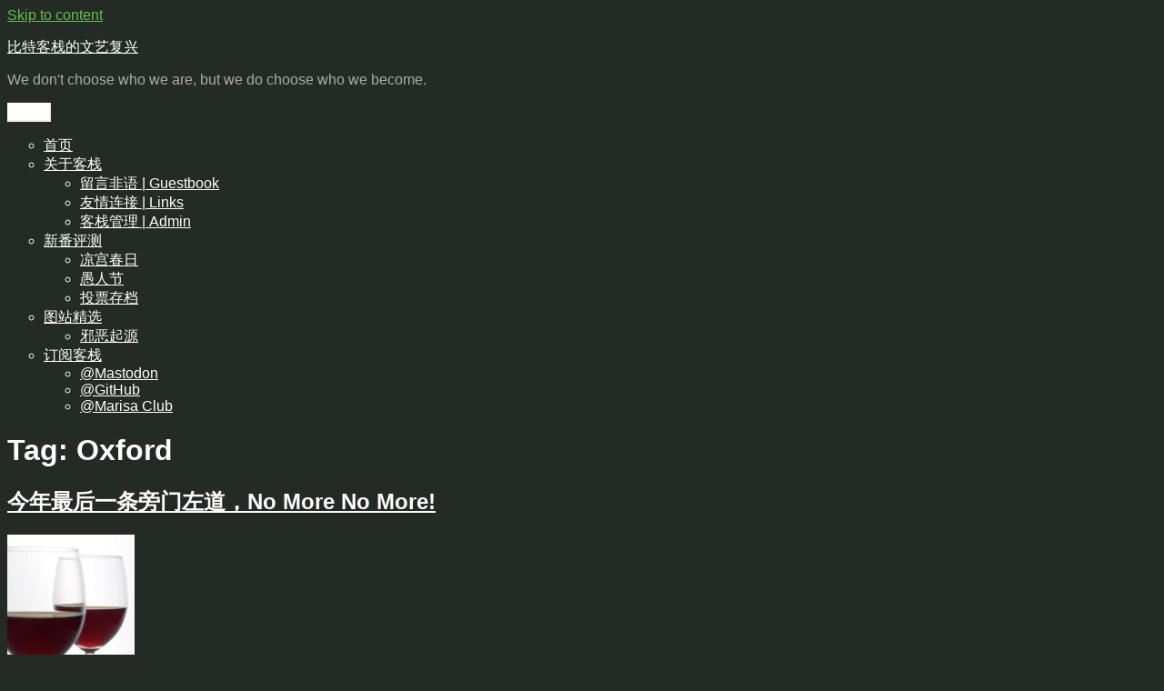

--- FILE ---
content_type: text/html; charset=UTF-8
request_url: https://bitinn.net/tag/oxford/page/2/
body_size: 17587
content:
<!DOCTYPE html>
<html lang="en-US" class="no-js">
<head>
	<meta charset="UTF-8">
	<meta name="viewport" content="width=device-width, initial-scale=1.0">
	<link rel="profile" href="https://gmpg.org/xfn/11">
		<script>(function(html){html.className = html.className.replace(/\bno-js\b/,'js')})(document.documentElement);</script>
<title>Oxford &#8211; Page 2 &#8211; 比特客栈的文艺复兴</title>
<meta name='robots' content='max-image-preview:large' />
	<style>img:is([sizes="auto" i], [sizes^="auto," i]) { contain-intrinsic-size: 3000px 1500px }</style>
	<link rel="alternate" type="application/rss+xml" title="比特客栈的文艺复兴 &raquo; Feed" href="https://bitinn.net/feed/" />
<link rel="alternate" type="application/rss+xml" title="比特客栈的文艺复兴 &raquo; Comments Feed" href="https://bitinn.net/comments/feed/" />
<link rel="alternate" type="application/rss+xml" title="比特客栈的文艺复兴 &raquo; Oxford Tag Feed" href="https://bitinn.net/tag/oxford/feed/" />
<script>
window._wpemojiSettings = {"baseUrl":"https:\/\/s.w.org\/images\/core\/emoji\/16.0.1\/72x72\/","ext":".png","svgUrl":"https:\/\/s.w.org\/images\/core\/emoji\/16.0.1\/svg\/","svgExt":".svg","source":{"concatemoji":"https:\/\/bitinn.net\/wp-includes\/js\/wp-emoji-release.min.js?ver=6.8.3"}};
/*! This file is auto-generated */
!function(s,n){var o,i,e;function c(e){try{var t={supportTests:e,timestamp:(new Date).valueOf()};sessionStorage.setItem(o,JSON.stringify(t))}catch(e){}}function p(e,t,n){e.clearRect(0,0,e.canvas.width,e.canvas.height),e.fillText(t,0,0);var t=new Uint32Array(e.getImageData(0,0,e.canvas.width,e.canvas.height).data),a=(e.clearRect(0,0,e.canvas.width,e.canvas.height),e.fillText(n,0,0),new Uint32Array(e.getImageData(0,0,e.canvas.width,e.canvas.height).data));return t.every(function(e,t){return e===a[t]})}function u(e,t){e.clearRect(0,0,e.canvas.width,e.canvas.height),e.fillText(t,0,0);for(var n=e.getImageData(16,16,1,1),a=0;a<n.data.length;a++)if(0!==n.data[a])return!1;return!0}function f(e,t,n,a){switch(t){case"flag":return n(e,"\ud83c\udff3\ufe0f\u200d\u26a7\ufe0f","\ud83c\udff3\ufe0f\u200b\u26a7\ufe0f")?!1:!n(e,"\ud83c\udde8\ud83c\uddf6","\ud83c\udde8\u200b\ud83c\uddf6")&&!n(e,"\ud83c\udff4\udb40\udc67\udb40\udc62\udb40\udc65\udb40\udc6e\udb40\udc67\udb40\udc7f","\ud83c\udff4\u200b\udb40\udc67\u200b\udb40\udc62\u200b\udb40\udc65\u200b\udb40\udc6e\u200b\udb40\udc67\u200b\udb40\udc7f");case"emoji":return!a(e,"\ud83e\udedf")}return!1}function g(e,t,n,a){var r="undefined"!=typeof WorkerGlobalScope&&self instanceof WorkerGlobalScope?new OffscreenCanvas(300,150):s.createElement("canvas"),o=r.getContext("2d",{willReadFrequently:!0}),i=(o.textBaseline="top",o.font="600 32px Arial",{});return e.forEach(function(e){i[e]=t(o,e,n,a)}),i}function t(e){var t=s.createElement("script");t.src=e,t.defer=!0,s.head.appendChild(t)}"undefined"!=typeof Promise&&(o="wpEmojiSettingsSupports",i=["flag","emoji"],n.supports={everything:!0,everythingExceptFlag:!0},e=new Promise(function(e){s.addEventListener("DOMContentLoaded",e,{once:!0})}),new Promise(function(t){var n=function(){try{var e=JSON.parse(sessionStorage.getItem(o));if("object"==typeof e&&"number"==typeof e.timestamp&&(new Date).valueOf()<e.timestamp+604800&&"object"==typeof e.supportTests)return e.supportTests}catch(e){}return null}();if(!n){if("undefined"!=typeof Worker&&"undefined"!=typeof OffscreenCanvas&&"undefined"!=typeof URL&&URL.createObjectURL&&"undefined"!=typeof Blob)try{var e="postMessage("+g.toString()+"("+[JSON.stringify(i),f.toString(),p.toString(),u.toString()].join(",")+"));",a=new Blob([e],{type:"text/javascript"}),r=new Worker(URL.createObjectURL(a),{name:"wpTestEmojiSupports"});return void(r.onmessage=function(e){c(n=e.data),r.terminate(),t(n)})}catch(e){}c(n=g(i,f,p,u))}t(n)}).then(function(e){for(var t in e)n.supports[t]=e[t],n.supports.everything=n.supports.everything&&n.supports[t],"flag"!==t&&(n.supports.everythingExceptFlag=n.supports.everythingExceptFlag&&n.supports[t]);n.supports.everythingExceptFlag=n.supports.everythingExceptFlag&&!n.supports.flag,n.DOMReady=!1,n.readyCallback=function(){n.DOMReady=!0}}).then(function(){return e}).then(function(){var e;n.supports.everything||(n.readyCallback(),(e=n.source||{}).concatemoji?t(e.concatemoji):e.wpemoji&&e.twemoji&&(t(e.twemoji),t(e.wpemoji)))}))}((window,document),window._wpemojiSettings);
</script>
<style id='wp-emoji-styles-inline-css'>

	img.wp-smiley, img.emoji {
		display: inline !important;
		border: none !important;
		box-shadow: none !important;
		height: 1em !important;
		width: 1em !important;
		margin: 0 0.07em !important;
		vertical-align: -0.1em !important;
		background: none !important;
		padding: 0 !important;
	}
</style>
<link rel='stylesheet' id='wp-block-library-css' href='https://bitinn.net/wp-includes/css/dist/block-library/style.min.css?ver=6.8.3' media='all' />
<style id='wp-block-library-theme-inline-css'>
.wp-block-audio :where(figcaption){color:#555;font-size:13px;text-align:center}.is-dark-theme .wp-block-audio :where(figcaption){color:#ffffffa6}.wp-block-audio{margin:0 0 1em}.wp-block-code{border:1px solid #ccc;border-radius:4px;font-family:Menlo,Consolas,monaco,monospace;padding:.8em 1em}.wp-block-embed :where(figcaption){color:#555;font-size:13px;text-align:center}.is-dark-theme .wp-block-embed :where(figcaption){color:#ffffffa6}.wp-block-embed{margin:0 0 1em}.blocks-gallery-caption{color:#555;font-size:13px;text-align:center}.is-dark-theme .blocks-gallery-caption{color:#ffffffa6}:root :where(.wp-block-image figcaption){color:#555;font-size:13px;text-align:center}.is-dark-theme :root :where(.wp-block-image figcaption){color:#ffffffa6}.wp-block-image{margin:0 0 1em}.wp-block-pullquote{border-bottom:4px solid;border-top:4px solid;color:currentColor;margin-bottom:1.75em}.wp-block-pullquote cite,.wp-block-pullquote footer,.wp-block-pullquote__citation{color:currentColor;font-size:.8125em;font-style:normal;text-transform:uppercase}.wp-block-quote{border-left:.25em solid;margin:0 0 1.75em;padding-left:1em}.wp-block-quote cite,.wp-block-quote footer{color:currentColor;font-size:.8125em;font-style:normal;position:relative}.wp-block-quote:where(.has-text-align-right){border-left:none;border-right:.25em solid;padding-left:0;padding-right:1em}.wp-block-quote:where(.has-text-align-center){border:none;padding-left:0}.wp-block-quote.is-large,.wp-block-quote.is-style-large,.wp-block-quote:where(.is-style-plain){border:none}.wp-block-search .wp-block-search__label{font-weight:700}.wp-block-search__button{border:1px solid #ccc;padding:.375em .625em}:where(.wp-block-group.has-background){padding:1.25em 2.375em}.wp-block-separator.has-css-opacity{opacity:.4}.wp-block-separator{border:none;border-bottom:2px solid;margin-left:auto;margin-right:auto}.wp-block-separator.has-alpha-channel-opacity{opacity:1}.wp-block-separator:not(.is-style-wide):not(.is-style-dots){width:100px}.wp-block-separator.has-background:not(.is-style-dots){border-bottom:none;height:1px}.wp-block-separator.has-background:not(.is-style-wide):not(.is-style-dots){height:2px}.wp-block-table{margin:0 0 1em}.wp-block-table td,.wp-block-table th{word-break:normal}.wp-block-table :where(figcaption){color:#555;font-size:13px;text-align:center}.is-dark-theme .wp-block-table :where(figcaption){color:#ffffffa6}.wp-block-video :where(figcaption){color:#555;font-size:13px;text-align:center}.is-dark-theme .wp-block-video :where(figcaption){color:#ffffffa6}.wp-block-video{margin:0 0 1em}:root :where(.wp-block-template-part.has-background){margin-bottom:0;margin-top:0;padding:1.25em 2.375em}
</style>
<style id='classic-theme-styles-inline-css'>
/*! This file is auto-generated */
.wp-block-button__link{color:#fff;background-color:#32373c;border-radius:9999px;box-shadow:none;text-decoration:none;padding:calc(.667em + 2px) calc(1.333em + 2px);font-size:1.125em}.wp-block-file__button{background:#32373c;color:#fff;text-decoration:none}
</style>
<style id='global-styles-inline-css'>
:root{--wp--preset--aspect-ratio--square: 1;--wp--preset--aspect-ratio--4-3: 4/3;--wp--preset--aspect-ratio--3-4: 3/4;--wp--preset--aspect-ratio--3-2: 3/2;--wp--preset--aspect-ratio--2-3: 2/3;--wp--preset--aspect-ratio--16-9: 16/9;--wp--preset--aspect-ratio--9-16: 9/16;--wp--preset--color--black: #000000;--wp--preset--color--cyan-bluish-gray: #abb8c3;--wp--preset--color--white: #fff;--wp--preset--color--pale-pink: #f78da7;--wp--preset--color--vivid-red: #cf2e2e;--wp--preset--color--luminous-vivid-orange: #ff6900;--wp--preset--color--luminous-vivid-amber: #fcb900;--wp--preset--color--light-green-cyan: #7bdcb5;--wp--preset--color--vivid-green-cyan: #00d084;--wp--preset--color--pale-cyan-blue: #8ed1fc;--wp--preset--color--vivid-cyan-blue: #0693e3;--wp--preset--color--vivid-purple: #9b51e0;--wp--preset--color--dark-gray: #1a1a1a;--wp--preset--color--medium-gray: #686868;--wp--preset--color--light-gray: #e5e5e5;--wp--preset--color--blue-gray: #4d545c;--wp--preset--color--bright-blue: #007acc;--wp--preset--color--light-blue: #9adffd;--wp--preset--color--dark-brown: #402b30;--wp--preset--color--medium-brown: #774e24;--wp--preset--color--dark-red: #640c1f;--wp--preset--color--bright-red: #ff675f;--wp--preset--color--yellow: #ffef8e;--wp--preset--gradient--vivid-cyan-blue-to-vivid-purple: linear-gradient(135deg,rgba(6,147,227,1) 0%,rgb(155,81,224) 100%);--wp--preset--gradient--light-green-cyan-to-vivid-green-cyan: linear-gradient(135deg,rgb(122,220,180) 0%,rgb(0,208,130) 100%);--wp--preset--gradient--luminous-vivid-amber-to-luminous-vivid-orange: linear-gradient(135deg,rgba(252,185,0,1) 0%,rgba(255,105,0,1) 100%);--wp--preset--gradient--luminous-vivid-orange-to-vivid-red: linear-gradient(135deg,rgba(255,105,0,1) 0%,rgb(207,46,46) 100%);--wp--preset--gradient--very-light-gray-to-cyan-bluish-gray: linear-gradient(135deg,rgb(238,238,238) 0%,rgb(169,184,195) 100%);--wp--preset--gradient--cool-to-warm-spectrum: linear-gradient(135deg,rgb(74,234,220) 0%,rgb(151,120,209) 20%,rgb(207,42,186) 40%,rgb(238,44,130) 60%,rgb(251,105,98) 80%,rgb(254,248,76) 100%);--wp--preset--gradient--blush-light-purple: linear-gradient(135deg,rgb(255,206,236) 0%,rgb(152,150,240) 100%);--wp--preset--gradient--blush-bordeaux: linear-gradient(135deg,rgb(254,205,165) 0%,rgb(254,45,45) 50%,rgb(107,0,62) 100%);--wp--preset--gradient--luminous-dusk: linear-gradient(135deg,rgb(255,203,112) 0%,rgb(199,81,192) 50%,rgb(65,88,208) 100%);--wp--preset--gradient--pale-ocean: linear-gradient(135deg,rgb(255,245,203) 0%,rgb(182,227,212) 50%,rgb(51,167,181) 100%);--wp--preset--gradient--electric-grass: linear-gradient(135deg,rgb(202,248,128) 0%,rgb(113,206,126) 100%);--wp--preset--gradient--midnight: linear-gradient(135deg,rgb(2,3,129) 0%,rgb(40,116,252) 100%);--wp--preset--font-size--small: 13px;--wp--preset--font-size--medium: 20px;--wp--preset--font-size--large: 36px;--wp--preset--font-size--x-large: 42px;--wp--preset--spacing--20: 0.44rem;--wp--preset--spacing--30: 0.67rem;--wp--preset--spacing--40: 1rem;--wp--preset--spacing--50: 1.5rem;--wp--preset--spacing--60: 2.25rem;--wp--preset--spacing--70: 3.38rem;--wp--preset--spacing--80: 5.06rem;--wp--preset--shadow--natural: 6px 6px 9px rgba(0, 0, 0, 0.2);--wp--preset--shadow--deep: 12px 12px 50px rgba(0, 0, 0, 0.4);--wp--preset--shadow--sharp: 6px 6px 0px rgba(0, 0, 0, 0.2);--wp--preset--shadow--outlined: 6px 6px 0px -3px rgba(255, 255, 255, 1), 6px 6px rgba(0, 0, 0, 1);--wp--preset--shadow--crisp: 6px 6px 0px rgba(0, 0, 0, 1);}:where(.is-layout-flex){gap: 0.5em;}:where(.is-layout-grid){gap: 0.5em;}body .is-layout-flex{display: flex;}.is-layout-flex{flex-wrap: wrap;align-items: center;}.is-layout-flex > :is(*, div){margin: 0;}body .is-layout-grid{display: grid;}.is-layout-grid > :is(*, div){margin: 0;}:where(.wp-block-columns.is-layout-flex){gap: 2em;}:where(.wp-block-columns.is-layout-grid){gap: 2em;}:where(.wp-block-post-template.is-layout-flex){gap: 1.25em;}:where(.wp-block-post-template.is-layout-grid){gap: 1.25em;}.has-black-color{color: var(--wp--preset--color--black) !important;}.has-cyan-bluish-gray-color{color: var(--wp--preset--color--cyan-bluish-gray) !important;}.has-white-color{color: var(--wp--preset--color--white) !important;}.has-pale-pink-color{color: var(--wp--preset--color--pale-pink) !important;}.has-vivid-red-color{color: var(--wp--preset--color--vivid-red) !important;}.has-luminous-vivid-orange-color{color: var(--wp--preset--color--luminous-vivid-orange) !important;}.has-luminous-vivid-amber-color{color: var(--wp--preset--color--luminous-vivid-amber) !important;}.has-light-green-cyan-color{color: var(--wp--preset--color--light-green-cyan) !important;}.has-vivid-green-cyan-color{color: var(--wp--preset--color--vivid-green-cyan) !important;}.has-pale-cyan-blue-color{color: var(--wp--preset--color--pale-cyan-blue) !important;}.has-vivid-cyan-blue-color{color: var(--wp--preset--color--vivid-cyan-blue) !important;}.has-vivid-purple-color{color: var(--wp--preset--color--vivid-purple) !important;}.has-black-background-color{background-color: var(--wp--preset--color--black) !important;}.has-cyan-bluish-gray-background-color{background-color: var(--wp--preset--color--cyan-bluish-gray) !important;}.has-white-background-color{background-color: var(--wp--preset--color--white) !important;}.has-pale-pink-background-color{background-color: var(--wp--preset--color--pale-pink) !important;}.has-vivid-red-background-color{background-color: var(--wp--preset--color--vivid-red) !important;}.has-luminous-vivid-orange-background-color{background-color: var(--wp--preset--color--luminous-vivid-orange) !important;}.has-luminous-vivid-amber-background-color{background-color: var(--wp--preset--color--luminous-vivid-amber) !important;}.has-light-green-cyan-background-color{background-color: var(--wp--preset--color--light-green-cyan) !important;}.has-vivid-green-cyan-background-color{background-color: var(--wp--preset--color--vivid-green-cyan) !important;}.has-pale-cyan-blue-background-color{background-color: var(--wp--preset--color--pale-cyan-blue) !important;}.has-vivid-cyan-blue-background-color{background-color: var(--wp--preset--color--vivid-cyan-blue) !important;}.has-vivid-purple-background-color{background-color: var(--wp--preset--color--vivid-purple) !important;}.has-black-border-color{border-color: var(--wp--preset--color--black) !important;}.has-cyan-bluish-gray-border-color{border-color: var(--wp--preset--color--cyan-bluish-gray) !important;}.has-white-border-color{border-color: var(--wp--preset--color--white) !important;}.has-pale-pink-border-color{border-color: var(--wp--preset--color--pale-pink) !important;}.has-vivid-red-border-color{border-color: var(--wp--preset--color--vivid-red) !important;}.has-luminous-vivid-orange-border-color{border-color: var(--wp--preset--color--luminous-vivid-orange) !important;}.has-luminous-vivid-amber-border-color{border-color: var(--wp--preset--color--luminous-vivid-amber) !important;}.has-light-green-cyan-border-color{border-color: var(--wp--preset--color--light-green-cyan) !important;}.has-vivid-green-cyan-border-color{border-color: var(--wp--preset--color--vivid-green-cyan) !important;}.has-pale-cyan-blue-border-color{border-color: var(--wp--preset--color--pale-cyan-blue) !important;}.has-vivid-cyan-blue-border-color{border-color: var(--wp--preset--color--vivid-cyan-blue) !important;}.has-vivid-purple-border-color{border-color: var(--wp--preset--color--vivid-purple) !important;}.has-vivid-cyan-blue-to-vivid-purple-gradient-background{background: var(--wp--preset--gradient--vivid-cyan-blue-to-vivid-purple) !important;}.has-light-green-cyan-to-vivid-green-cyan-gradient-background{background: var(--wp--preset--gradient--light-green-cyan-to-vivid-green-cyan) !important;}.has-luminous-vivid-amber-to-luminous-vivid-orange-gradient-background{background: var(--wp--preset--gradient--luminous-vivid-amber-to-luminous-vivid-orange) !important;}.has-luminous-vivid-orange-to-vivid-red-gradient-background{background: var(--wp--preset--gradient--luminous-vivid-orange-to-vivid-red) !important;}.has-very-light-gray-to-cyan-bluish-gray-gradient-background{background: var(--wp--preset--gradient--very-light-gray-to-cyan-bluish-gray) !important;}.has-cool-to-warm-spectrum-gradient-background{background: var(--wp--preset--gradient--cool-to-warm-spectrum) !important;}.has-blush-light-purple-gradient-background{background: var(--wp--preset--gradient--blush-light-purple) !important;}.has-blush-bordeaux-gradient-background{background: var(--wp--preset--gradient--blush-bordeaux) !important;}.has-luminous-dusk-gradient-background{background: var(--wp--preset--gradient--luminous-dusk) !important;}.has-pale-ocean-gradient-background{background: var(--wp--preset--gradient--pale-ocean) !important;}.has-electric-grass-gradient-background{background: var(--wp--preset--gradient--electric-grass) !important;}.has-midnight-gradient-background{background: var(--wp--preset--gradient--midnight) !important;}.has-small-font-size{font-size: var(--wp--preset--font-size--small) !important;}.has-medium-font-size{font-size: var(--wp--preset--font-size--medium) !important;}.has-large-font-size{font-size: var(--wp--preset--font-size--large) !important;}.has-x-large-font-size{font-size: var(--wp--preset--font-size--x-large) !important;}
:where(.wp-block-post-template.is-layout-flex){gap: 1.25em;}:where(.wp-block-post-template.is-layout-grid){gap: 1.25em;}
:where(.wp-block-columns.is-layout-flex){gap: 2em;}:where(.wp-block-columns.is-layout-grid){gap: 2em;}
:root :where(.wp-block-pullquote){font-size: 1.5em;line-height: 1.6;}
</style>
<link rel='stylesheet' id='wp-polls-css' href='https://bitinn.net/wp-content/plugins/wp-polls/polls-css.css?ver=2.77.3' media='all' />
<style id='wp-polls-inline-css'>
.wp-polls .pollbar {
	margin: 1px;
	font-size: 6px;
	line-height: 8px;
	height: 8px;
	background: #FFF799;
	border: 1px solid #F8DE58;
}

</style>
<link rel='stylesheet' id='twentysixteen-fonts-css' href='https://bitinn.net/wp-content/themes/twentysixteen/fonts/merriweather-plus-montserrat-plus-inconsolata.css?ver=20230328' media='all' />
<link rel='stylesheet' id='genericons-css' href='https://bitinn.net/wp-content/themes/twentysixteen/genericons/genericons.css?ver=20201208' media='all' />
<link rel='stylesheet' id='twentysixteen-style-css' href='https://bitinn.net/wp-content/themes/twentysixteen/style.css?ver=20250415' media='all' />
<style id='twentysixteen-style-inline-css'>
	/* Color Scheme */

	/* Background Color */
	body {
		background-color: #ffffff;
	}

	/* Page Background Color */
	.site {
		background-color: #ff675f;
	}

	mark,
	ins,
	button,
	button[disabled]:hover,
	button[disabled]:focus,
	input[type="button"],
	input[type="button"][disabled]:hover,
	input[type="button"][disabled]:focus,
	input[type="reset"],
	input[type="reset"][disabled]:hover,
	input[type="reset"][disabled]:focus,
	input[type="submit"],
	input[type="submit"][disabled]:hover,
	input[type="submit"][disabled]:focus,
	.menu-toggle.toggled-on,
	.menu-toggle.toggled-on:hover,
	.menu-toggle.toggled-on:focus,
	.pagination .prev,
	.pagination .next,
	.pagination .prev:hover,
	.pagination .prev:focus,
	.pagination .next:hover,
	.pagination .next:focus,
	.pagination .nav-links:before,
	.pagination .nav-links:after,
	.widget_calendar tbody a,
	.widget_calendar tbody a:hover,
	.widget_calendar tbody a:focus,
	.page-links a,
	.page-links a:hover,
	.page-links a:focus {
		color: #ff675f;
	}

	/* Link Color */
	.menu-toggle:hover,
	.menu-toggle:focus,
	a,
	.main-navigation a:hover,
	.main-navigation a:focus,
	.dropdown-toggle:hover,
	.dropdown-toggle:focus,
	.social-navigation a:hover:before,
	.social-navigation a:focus:before,
	.post-navigation a:hover .post-title,
	.post-navigation a:focus .post-title,
	.tagcloud a:hover,
	.tagcloud a:focus,
	.site-branding .site-title a:hover,
	.site-branding .site-title a:focus,
	.entry-title a:hover,
	.entry-title a:focus,
	.entry-footer a:hover,
	.entry-footer a:focus,
	.comment-metadata a:hover,
	.comment-metadata a:focus,
	.pingback .comment-edit-link:hover,
	.pingback .comment-edit-link:focus,
	.comment-reply-link,
	.comment-reply-link:hover,
	.comment-reply-link:focus,
	.required,
	.site-info a:hover,
	.site-info a:focus {
		color: #640c1f;
	}

	mark,
	ins,
	button:hover,
	button:focus,
	input[type="button"]:hover,
	input[type="button"]:focus,
	input[type="reset"]:hover,
	input[type="reset"]:focus,
	input[type="submit"]:hover,
	input[type="submit"]:focus,
	.pagination .prev:hover,
	.pagination .prev:focus,
	.pagination .next:hover,
	.pagination .next:focus,
	.widget_calendar tbody a,
	.page-links a:hover,
	.page-links a:focus {
		background-color: #640c1f;
	}

	input[type="date"]:focus,
	input[type="time"]:focus,
	input[type="datetime-local"]:focus,
	input[type="week"]:focus,
	input[type="month"]:focus,
	input[type="text"]:focus,
	input[type="email"]:focus,
	input[type="url"]:focus,
	input[type="password"]:focus,
	input[type="search"]:focus,
	input[type="tel"]:focus,
	input[type="number"]:focus,
	textarea:focus,
	.tagcloud a:hover,
	.tagcloud a:focus,
	.menu-toggle:hover,
	.menu-toggle:focus {
		border-color: #640c1f;
	}

	/* Main Text Color */
	body,
	blockquote cite,
	blockquote small,
	.main-navigation a,
	.menu-toggle,
	.dropdown-toggle,
	.social-navigation a,
	.post-navigation a,
	.pagination a:hover,
	.pagination a:focus,
	.widget-title a,
	.site-branding .site-title a,
	.entry-title a,
	.page-links > .page-links-title,
	.comment-author,
	.comment-reply-title small a:hover,
	.comment-reply-title small a:focus {
		color: #402b30;
	}

	blockquote,
	.menu-toggle.toggled-on,
	.menu-toggle.toggled-on:hover,
	.menu-toggle.toggled-on:focus,
	.post-navigation,
	.post-navigation div + div,
	.pagination,
	.widget,
	.page-header,
	.page-links a,
	.comments-title,
	.comment-reply-title {
		border-color: #402b30;
	}

	button,
	button[disabled]:hover,
	button[disabled]:focus,
	input[type="button"],
	input[type="button"][disabled]:hover,
	input[type="button"][disabled]:focus,
	input[type="reset"],
	input[type="reset"][disabled]:hover,
	input[type="reset"][disabled]:focus,
	input[type="submit"],
	input[type="submit"][disabled]:hover,
	input[type="submit"][disabled]:focus,
	.menu-toggle.toggled-on,
	.menu-toggle.toggled-on:hover,
	.menu-toggle.toggled-on:focus,
	.pagination:before,
	.pagination:after,
	.pagination .prev,
	.pagination .next,
	.page-links a {
		background-color: #402b30;
	}

	/* Secondary Text Color */

	/**
	 * IE8 and earlier will drop any block with CSS3 selectors.
	 * Do not combine these styles with the next block.
	 */
	body:not(.search-results) .entry-summary {
		color: #402b30;
	}

	blockquote,
	.post-password-form label,
	a:hover,
	a:focus,
	a:active,
	.post-navigation .meta-nav,
	.image-navigation,
	.comment-navigation,
	.widget_recent_entries .post-date,
	.widget_rss .rss-date,
	.widget_rss cite,
	.site-description,
	.author-bio,
	.entry-footer,
	.entry-footer a,
	.sticky-post,
	.taxonomy-description,
	.entry-caption,
	.comment-metadata,
	.pingback .edit-link,
	.comment-metadata a,
	.pingback .comment-edit-link,
	.comment-form label,
	.comment-notes,
	.comment-awaiting-moderation,
	.logged-in-as,
	.form-allowed-tags,
	.site-info,
	.site-info a,
	.wp-caption .wp-caption-text,
	.gallery-caption,
	.widecolumn label,
	.widecolumn .mu_register label {
		color: #402b30;
	}

	.widget_calendar tbody a:hover,
	.widget_calendar tbody a:focus {
		background-color: #402b30;
	}

	/* Border Color */
	fieldset,
	pre,
	abbr,
	acronym,
	table,
	th,
	td,
	input[type="date"],
	input[type="time"],
	input[type="datetime-local"],
	input[type="week"],
	input[type="month"],
	input[type="text"],
	input[type="email"],
	input[type="url"],
	input[type="password"],
	input[type="search"],
	input[type="tel"],
	input[type="number"],
	textarea,
	.main-navigation li,
	.main-navigation .primary-menu,
	.menu-toggle,
	.dropdown-toggle:after,
	.social-navigation a,
	.image-navigation,
	.comment-navigation,
	.tagcloud a,
	.entry-content,
	.entry-summary,
	.page-links a,
	.page-links > span,
	.comment-list article,
	.comment-list .pingback,
	.comment-list .trackback,
	.comment-reply-link,
	.no-comments,
	.widecolumn .mu_register .mu_alert {
		border-color: #402b30; /* Fallback for IE7 and IE8 */
		border-color: rgba( 64, 43, 48, 0.2);
	}

	hr,
	code {
		background-color: #402b30; /* Fallback for IE7 and IE8 */
		background-color: rgba( 64, 43, 48, 0.2);
	}

	@media screen and (min-width: 56.875em) {
		.main-navigation li:hover > a,
		.main-navigation li.focus > a {
			color: #640c1f;
		}

		.main-navigation ul ul,
		.main-navigation ul ul li {
			border-color: rgba( 64, 43, 48, 0.2);
		}

		.main-navigation ul ul:before {
			border-top-color: rgba( 64, 43, 48, 0.2);
			border-bottom-color: rgba( 64, 43, 48, 0.2);
		}

		.main-navigation ul ul li {
			background-color: #ff675f;
		}

		.main-navigation ul ul:after {
			border-top-color: #ff675f;
			border-bottom-color: #ff675f;
		}
	}


		/* Custom Page Background Color */
		.site {
			background-color: #242b24;
		}

		mark,
		ins,
		button,
		button[disabled]:hover,
		button[disabled]:focus,
		input[type="button"],
		input[type="button"][disabled]:hover,
		input[type="button"][disabled]:focus,
		input[type="reset"],
		input[type="reset"][disabled]:hover,
		input[type="reset"][disabled]:focus,
		input[type="submit"],
		input[type="submit"][disabled]:hover,
		input[type="submit"][disabled]:focus,
		.menu-toggle.toggled-on,
		.menu-toggle.toggled-on:hover,
		.menu-toggle.toggled-on:focus,
		.pagination .prev,
		.pagination .next,
		.pagination .prev:hover,
		.pagination .prev:focus,
		.pagination .next:hover,
		.pagination .next:focus,
		.pagination .nav-links:before,
		.pagination .nav-links:after,
		.widget_calendar tbody a,
		.widget_calendar tbody a:hover,
		.widget_calendar tbody a:focus,
		.page-links a,
		.page-links a:hover,
		.page-links a:focus {
			color: #242b24;
		}

		@media screen and (min-width: 56.875em) {
			.main-navigation ul ul li {
				background-color: #242b24;
			}

			.main-navigation ul ul:after {
				border-top-color: #242b24;
				border-bottom-color: #242b24;
			}
		}
	

		/* Custom Link Color */
		.menu-toggle:hover,
		.menu-toggle:focus,
		a,
		.main-navigation a:hover,
		.main-navigation a:focus,
		.dropdown-toggle:hover,
		.dropdown-toggle:focus,
		.social-navigation a:hover:before,
		.social-navigation a:focus:before,
		.post-navigation a:hover .post-title,
		.post-navigation a:focus .post-title,
		.tagcloud a:hover,
		.tagcloud a:focus,
		.site-branding .site-title a:hover,
		.site-branding .site-title a:focus,
		.entry-title a:hover,
		.entry-title a:focus,
		.entry-footer a:hover,
		.entry-footer a:focus,
		.comment-metadata a:hover,
		.comment-metadata a:focus,
		.pingback .comment-edit-link:hover,
		.pingback .comment-edit-link:focus,
		.comment-reply-link,
		.comment-reply-link:hover,
		.comment-reply-link:focus,
		.required,
		.site-info a:hover,
		.site-info a:focus {
			color: #66bc51;
		}

		mark,
		ins,
		button:hover,
		button:focus,
		input[type="button"]:hover,
		input[type="button"]:focus,
		input[type="reset"]:hover,
		input[type="reset"]:focus,
		input[type="submit"]:hover,
		input[type="submit"]:focus,
		.pagination .prev:hover,
		.pagination .prev:focus,
		.pagination .next:hover,
		.pagination .next:focus,
		.widget_calendar tbody a,
		.page-links a:hover,
		.page-links a:focus {
			background-color: #66bc51;
		}

		input[type="date"]:focus,
		input[type="time"]:focus,
		input[type="datetime-local"]:focus,
		input[type="week"]:focus,
		input[type="month"]:focus,
		input[type="text"]:focus,
		input[type="email"]:focus,
		input[type="url"]:focus,
		input[type="password"]:focus,
		input[type="search"]:focus,
		input[type="tel"]:focus,
		input[type="number"]:focus,
		textarea:focus,
		.tagcloud a:hover,
		.tagcloud a:focus,
		.menu-toggle:hover,
		.menu-toggle:focus {
			border-color: #66bc51;
		}

		@media screen and (min-width: 56.875em) {
			.main-navigation li:hover > a,
			.main-navigation li.focus > a {
				color: #66bc51;
			}
		}
	

		/* Custom Main Text Color */
		body,
		blockquote cite,
		blockquote small,
		.main-navigation a,
		.menu-toggle,
		.dropdown-toggle,
		.social-navigation a,
		.post-navigation a,
		.pagination a:hover,
		.pagination a:focus,
		.widget-title a,
		.site-branding .site-title a,
		.entry-title a,
		.page-links > .page-links-title,
		.comment-author,
		.comment-reply-title small a:hover,
		.comment-reply-title small a:focus {
			color: #ffffff
		}

		blockquote,
		.menu-toggle.toggled-on,
		.menu-toggle.toggled-on:hover,
		.menu-toggle.toggled-on:focus,
		.post-navigation,
		.post-navigation div + div,
		.pagination,
		.widget,
		.page-header,
		.page-links a,
		.comments-title,
		.comment-reply-title {
			border-color: #ffffff;
		}

		button,
		button[disabled]:hover,
		button[disabled]:focus,
		input[type="button"],
		input[type="button"][disabled]:hover,
		input[type="button"][disabled]:focus,
		input[type="reset"],
		input[type="reset"][disabled]:hover,
		input[type="reset"][disabled]:focus,
		input[type="submit"],
		input[type="submit"][disabled]:hover,
		input[type="submit"][disabled]:focus,
		.menu-toggle.toggled-on,
		.menu-toggle.toggled-on:hover,
		.menu-toggle.toggled-on:focus,
		.pagination:before,
		.pagination:after,
		.pagination .prev,
		.pagination .next,
		.page-links a {
			background-color: #ffffff;
		}

		/* Border Color */
		fieldset,
		pre,
		abbr,
		acronym,
		table,
		th,
		td,
		input[type="date"],
		input[type="time"],
		input[type="datetime-local"],
		input[type="week"],
		input[type="month"],
		input[type="text"],
		input[type="email"],
		input[type="url"],
		input[type="password"],
		input[type="search"],
		input[type="tel"],
		input[type="number"],
		textarea,
		.main-navigation li,
		.main-navigation .primary-menu,
		.menu-toggle,
		.dropdown-toggle:after,
		.social-navigation a,
		.image-navigation,
		.comment-navigation,
		.tagcloud a,
		.entry-content,
		.entry-summary,
		.page-links a,
		.page-links > span,
		.comment-list article,
		.comment-list .pingback,
		.comment-list .trackback,
		.comment-reply-link,
		.no-comments,
		.widecolumn .mu_register .mu_alert {
			border-color: #ffffff; /* Fallback for IE7 and IE8 */
			border-color: rgba( 255, 255, 255, 0.2);
		}

		hr,
		code {
			background-color: #ffffff; /* Fallback for IE7 and IE8 */
			background-color: rgba( 255, 255, 255, 0.2);
		}

		@media screen and (min-width: 56.875em) {
			.main-navigation ul ul,
			.main-navigation ul ul li {
				border-color: rgba( 255, 255, 255, 0.2);
			}

			.main-navigation ul ul:before {
				border-top-color: rgba( 255, 255, 255, 0.2);
				border-bottom-color: rgba( 255, 255, 255, 0.2);
			}
		}
	

		/* Custom Secondary Text Color */

		/**
		 * IE8 and earlier will drop any block with CSS3 selectors.
		 * Do not combine these styles with the next block.
		 */
		body:not(.search-results) .entry-summary {
			color: #aaaaaa;
		}

		blockquote,
		.post-password-form label,
		a:hover,
		a:focus,
		a:active,
		.post-navigation .meta-nav,
		.image-navigation,
		.comment-navigation,
		.widget_recent_entries .post-date,
		.widget_rss .rss-date,
		.widget_rss cite,
		.site-description,
		.author-bio,
		.entry-footer,
		.entry-footer a,
		.sticky-post,
		.taxonomy-description,
		.entry-caption,
		.comment-metadata,
		.pingback .edit-link,
		.comment-metadata a,
		.pingback .comment-edit-link,
		.comment-form label,
		.comment-notes,
		.comment-awaiting-moderation,
		.logged-in-as,
		.form-allowed-tags,
		.site-info,
		.site-info a,
		.wp-caption .wp-caption-text,
		.gallery-caption,
		.widecolumn label,
		.widecolumn .mu_register label {
			color: #aaaaaa;
		}

		.widget_calendar tbody a:hover,
		.widget_calendar tbody a:focus {
			background-color: #aaaaaa;
		}
	
</style>
<link rel='stylesheet' id='twentysixteen-block-style-css' href='https://bitinn.net/wp-content/themes/twentysixteen/css/blocks.css?ver=20240817' media='all' />
<!--[if lt IE 10]>
<link rel='stylesheet' id='twentysixteen-ie-css' href='https://bitinn.net/wp-content/themes/twentysixteen/css/ie.css?ver=20170530' media='all' />
<![endif]-->
<!--[if lt IE 9]>
<link rel='stylesheet' id='twentysixteen-ie8-css' href='https://bitinn.net/wp-content/themes/twentysixteen/css/ie8.css?ver=20170530' media='all' />
<![endif]-->
<!--[if lt IE 8]>
<link rel='stylesheet' id='twentysixteen-ie7-css' href='https://bitinn.net/wp-content/themes/twentysixteen/css/ie7.css?ver=20170530' media='all' />
<![endif]-->
<script src="https://bitinn.net/wp-includes/js/jquery/jquery.min.js?ver=3.7.1" id="jquery-core-js"></script>
<script src="https://bitinn.net/wp-includes/js/jquery/jquery-migrate.min.js?ver=3.4.1" id="jquery-migrate-js"></script>
<!--[if lt IE 9]>
<script src="https://bitinn.net/wp-content/themes/twentysixteen/js/html5.js?ver=3.7.3" id="twentysixteen-html5-js"></script>
<![endif]-->
<script id="twentysixteen-script-js-extra">
var screenReaderText = {"expand":"expand child menu","collapse":"collapse child menu"};
</script>
<script src="https://bitinn.net/wp-content/themes/twentysixteen/js/functions.js?ver=20230629" id="twentysixteen-script-js" defer data-wp-strategy="defer"></script>
<link rel="https://api.w.org/" href="https://bitinn.net/wp-json/" /><link rel="alternate" title="JSON" type="application/json" href="https://bitinn.net/wp-json/wp/v2/tags/42" /><link rel="EditURI" type="application/rsd+xml" title="RSD" href="https://bitinn.net/xmlrpc.php?rsd" />
<meta name="generator" content="WordPress 6.8.3" />
<style id="custom-background-css">
body.custom-background { background-color: #242b24; }
</style>
			<style id="wp-custom-css">
			body, button, input, select, textarea {
	font-family: SF UI Text, Helvetica Neue, PingFang SC, Hiragino Sans GB, Microsoft YaHei UI, Microsoft YaHei, Arial, -apple-system, system-ui, sans-serif;
}

ul {
	list-style-type: circle;
}

.entry-content ul, .entry-summary ul, .comment-content ul, .entry-content ol, .entry-summary ol, .comment-content ol {
	margin-left: 1.25em;
}		</style>
		</head>

<body class="archive paged tag tag-oxford tag-42 custom-background wp-embed-responsive paged-2 tag-paged-2 wp-theme-twentysixteen group-blog hfeed">
<div id="page" class="site">
	<div class="site-inner">
		<a class="skip-link screen-reader-text" href="#content">
			Skip to content		</a>

		<header id="masthead" class="site-header">
			<div class="site-header-main">
				<div class="site-branding">
																					<p class="site-title"><a href="https://bitinn.net/" rel="home" >比特客栈的文艺复兴</a></p>
												<p class="site-description">We don&#039;t choose who we are, but we do choose who we become.</p>
									</div><!-- .site-branding -->

									<button id="menu-toggle" class="menu-toggle">Menu</button>

					<div id="site-header-menu" class="site-header-menu">
													<nav id="site-navigation" class="main-navigation" aria-label="Primary Menu">
								<div class="menu-header-container"><ul id="menu-header" class="primary-menu"><li id="menu-item-7758" class="menu-item menu-item-type-custom menu-item-object-custom menu-item-home menu-item-7758"><a href="https://bitinn.net/" title="返回首页">首页</a></li>
<li id="menu-item-7759" class="menu-item menu-item-type-post_type menu-item-object-page menu-item-has-children menu-item-7759"><a href="https://bitinn.net/about/" title="比特客栈的简介">关于客栈</a>
<ul class="sub-menu">
	<li id="menu-item-7766" class="menu-item menu-item-type-post_type menu-item-object-page menu-item-7766"><a href="https://bitinn.net/sign-in/" title="留言本">留言非语 | Guestbook</a></li>
	<li id="menu-item-7762" class="menu-item menu-item-type-post_type menu-item-object-page menu-item-7762"><a href="https://bitinn.net/links/" title="申请友情链接">友情连接 | Links</a></li>
	<li id="menu-item-11381" class="menu-item menu-item-type-custom menu-item-object-custom menu-item-11381"><a href="https://bitinn.net/wp-admin/">客栈管理 | Admin</a></li>
</ul>
</li>
<li id="menu-item-7765" class="menu-item menu-item-type-post_type menu-item-object-page menu-item-has-children menu-item-7765"><a href="https://bitinn.net/anime/" title="新番评论的总集">新番评测</a>
<ul class="sub-menu">
	<li id="menu-item-7760" class="menu-item menu-item-type-post_type menu-item-object-page menu-item-7760"><a href="https://bitinn.net/haruhi/" title="客栈有关凉宫春日的文章总集">凉宫春日</a></li>
	<li id="menu-item-11453" class="menu-item menu-item-type-post_type menu-item-object-page menu-item-11453"><a href="https://bitinn.net/april-fools-day/">愚人节</a></li>
	<li id="menu-item-7761" class="menu-item menu-item-type-post_type menu-item-object-page menu-item-7761"><a href="https://bitinn.net/pollsarchive/" title="过往投票的统计">投票存档</a></li>
</ul>
</li>
<li id="menu-item-7763" class="menu-item menu-item-type-post_type menu-item-object-page menu-item-has-children menu-item-7763"><a href="https://bitinn.net/danbooru-shimmie/">图站精选</a>
<ul class="sub-menu">
	<li id="menu-item-7769" class="menu-item menu-item-type-post_type menu-item-object-page menu-item-7769"><a href="https://bitinn.net/evil2/">邪恶起源</a></li>
</ul>
</li>
<li id="menu-item-7793" class="menu-item menu-item-type-custom menu-item-object-custom menu-item-has-children menu-item-7793"><a href="https://bitinn.net/feed/" title="及时获取客栈更新">订阅客栈</a>
<ul class="sub-menu">
	<li id="menu-item-7794" class="menu-item menu-item-type-custom menu-item-object-custom menu-item-7794"><a href="https://mastodon.gamedev.place/@bitinn" title="比特客栈的寻行数墨">@Mastodon</a></li>
	<li id="menu-item-11378" class="menu-item menu-item-type-custom menu-item-object-custom menu-item-11378"><a href="https://github.com/bitinn">@GitHub</a></li>
	<li id="menu-item-11679" class="menu-item menu-item-type-custom menu-item-object-custom menu-item-11679"><a href="https://marisa.club/bitinn">@Marisa Club</a></li>
</ul>
</li>
</ul></div>							</nav><!-- .main-navigation -->
						
											</div><!-- .site-header-menu -->
							</div><!-- .site-header-main -->

					</header><!-- .site-header -->

		<div id="content" class="site-content">

	<div id="primary" class="content-area">
		<main id="main" class="site-main">

		
			<header class="page-header">
				<h1 class="page-title">Tag: <span>Oxford</span></h1>			</header><!-- .page-header -->

			
<article id="post-2331" class="post-2331 post type-post status-publish format-standard hentry category-asides tag-oxford">
	<header class="entry-header">
		
		<h2 class="entry-title"><a href="https://bitinn.net/2331/" rel="bookmark">今年最后一条旁门左道，No More No More!</a></h2>	</header><!-- .entry-header -->

	
	
	<div class="entry-content">
		<p class="center"><img decoding="async" src="https://bitinn.net/wp-images/blogimage/2008/12/merryxmas-140x150.jpg" alt="merryxmas" title="merry xmas!" width="140" height="150" class="alignnone size-thumbnail wp-image-2332" srcset="https://bitinn.net/wp-images/blogimage/2008/12/merryxmas-140x150.jpg 140w, https://bitinn.net/wp-images/blogimage/2008/12/merryxmas.jpg 215w" sizes="(max-width: 140px) 85vw, 140px" /></p>
<p>今年最后的信息还是和圣诞有关比较好——牛津大学再次验证<a href="http://www.ox.ac.uk/media/news_stories/2008/081222.html">类黄酮与大脑思考能力</a>的关系，这个假期如果你要玩什么智力游戏，记得先啃条巧克力。</p>
	</div><!-- .entry-content -->

	<footer class="entry-footer">
		<span class="byline"><img alt='' src='https://secure.gravatar.com/avatar/d61a2be58ca8662d4532d8a9ac6773f1ce51f8551b359ea7ffb87e9c075556e5?s=49&#038;d=mm&#038;r=r' srcset='https://secure.gravatar.com/avatar/d61a2be58ca8662d4532d8a9ac6773f1ce51f8551b359ea7ffb87e9c075556e5?s=98&#038;d=mm&#038;r=r 2x' class='avatar avatar-49 photo' height='49' width='49' decoding='async'/><span class="screen-reader-text">Author </span><span class="author vcard"><a class="url fn n" href="https://bitinn.net/author/landlord/">店长</a></span></span><span class="posted-on"><span class="screen-reader-text">Posted on </span><a href="https://bitinn.net/2331/" rel="bookmark"><time class="entry-date published" datetime="2008-12-23T13:05:32+08:00">December 23, 2008</time><time class="updated" datetime="2008-12-23T13:30:44+08:00">December 23, 2008</time></a></span><span class="cat-links"><span class="screen-reader-text">Categories </span><a href="https://bitinn.net/category/asides/" rel="category tag">旁门左道 | Asides</a></span><span class="tags-links"><span class="screen-reader-text">Tags </span><a href="https://bitinn.net/tag/oxford/" rel="tag">Oxford</a></span><span class="comments-link"><a href="https://bitinn.net/2331/#comments">2 Comments<span class="screen-reader-text"> on 今年最后一条旁门左道，No More No More!</span></a></span>			</footer><!-- .entry-footer -->
</article><!-- #post-2331 -->

<article id="post-1928" class="post-1928 post type-post status-publish format-standard hentry category-essay tag-otaku tag-oxford tag-you">
	<header class="entry-header">
		
		<h2 class="entry-title"><a href="https://bitinn.net/1928/" rel="bookmark">客栈提问：对ACG最没抵抗力的人类群体？</a></h2>	</header><!-- .entry-header -->

	
	
	<div class="entry-content">
		<p>睡前想到的话题。</p>
<p>你大可以将之视为成见：在我心中存在着一个无法磨灭的表，表上记录着任意对象（指真人对象，不包括虚拟和周边）进入宅/腐圈子的可能性；不理解的话，想像怪叔叔的“萝莉雷达”，但闪光的萝莉由宅男取而代之。该表是由群体和ACG染病几率组成的矩阵，在这表里，拥有较高排名的群体包括——</p>
<p><strong>年轻人</strong>：因为动漫游戏就是为年轻人爱好和思考模式量身订做的产品，马克思将宗教称为人民的鸦片，我将ACG看作常识的解脱。</p>
<p><strong>远东人</strong>：虚拟而美好的18禁文化产品，支持者会称之为“近水楼台先得月”，反对者也可掷出“城门失火殃及池鱼”，但谁都无法反驳远东区域内由文字到文化的近似与重合。</p>
<p><strong>孤独人</strong>：孤独的成因有很多，有主观有客观，但不外乎这几种——当前职业，基础爱好与生活环境。住宿舍的，蹲办公室的，学纯理科的，工作至深夜的，喜欢独享空闲的，对社会结构有成见的等等；选择ACG的同时，他们选择了不求人的活动，选择了最主观的体验，选择了更轻松的回避。孤独和ACG的逐渐同步，大抵是从客观环境到主观认命的过程。</p>
<p>虽然有了大致范围，要圈定特定人群却不容易；就像仅知道一个人的工作，却想分析出那个人的性取向。和大多数认为自己很特殊的爱好者不同，我觉得这背后存在着万有引力一样的定理。正因为我这样认为着，我也被自己的表圈定为宅病的高危人物，我无法反对自己，所以请大家来帮帮忙，<strong>对ACG最没抵抗力的人类群体会是哪些</strong>？<strong>你的实际命中率有多高</strong>？</p>
<p class="center"><img fetchpriority="high" decoding="async" src="https://bitinn.net/wp-images/blogimage/2008/10/3ddesk.jpg" alt="3d desk" title="3d desk" width="500" height="375" class="alignnone size-full wp-image-1927" /></p>
<p class="center">PS：最近好像在流行<a href="http://www.cuhkacs.org/~alanlee/blog/archives/2008/10/3d_desktop.php">贴桌面照</a>？我也来张完全不宅的。</p>
<p class="center"><img loading="lazy" decoding="async" src="https://bitinn.net/wp-images/blogimage/2008/10/3dreal.jpg" alt="3d real" title="3d real" width="500" height="375" class="alignnone size-full wp-image-1926" /></p>
<p class="center">或许不是……</p>
	</div><!-- .entry-content -->

	<footer class="entry-footer">
		<span class="byline"><img alt='' src='https://secure.gravatar.com/avatar/d61a2be58ca8662d4532d8a9ac6773f1ce51f8551b359ea7ffb87e9c075556e5?s=49&#038;d=mm&#038;r=r' srcset='https://secure.gravatar.com/avatar/d61a2be58ca8662d4532d8a9ac6773f1ce51f8551b359ea7ffb87e9c075556e5?s=98&#038;d=mm&#038;r=r 2x' class='avatar avatar-49 photo' height='49' width='49' loading='lazy' decoding='async'/><span class="screen-reader-text">Author </span><span class="author vcard"><a class="url fn n" href="https://bitinn.net/author/landlord/">店长</a></span></span><span class="posted-on"><span class="screen-reader-text">Posted on </span><a href="https://bitinn.net/1928/" rel="bookmark"><time class="entry-date published" datetime="2008-10-22T08:50:07+08:00">October 22, 2008</time><time class="updated" datetime="2012-02-15T12:22:03+08:00">February 15, 2012</time></a></span><span class="cat-links"><span class="screen-reader-text">Categories </span><a href="https://bitinn.net/category/essay/" rel="category tag">长篇大论 | Essay</a></span><span class="tags-links"><span class="screen-reader-text">Tags </span><a href="https://bitinn.net/tag/otaku/" rel="tag">Otaku</a>, <a href="https://bitinn.net/tag/oxford/" rel="tag">Oxford</a>, <a href="https://bitinn.net/tag/you/" rel="tag">You</a></span><span class="comments-link"><a href="https://bitinn.net/1928/#comments">13 Comments<span class="screen-reader-text"> on 客栈提问：对ACG最没抵抗力的人类群体？</span></a></span>			</footer><!-- .entry-footer -->
</article><!-- #post-1928 -->

<article id="post-1881" class="post-1881 post type-post status-publish format-standard hentry category-asides tag-niconico tag-old tag-oxford tag-videos">
	<header class="entry-header">
		
		<h2 class="entry-title"><a href="https://bitinn.net/1881/" rel="bookmark">we had everything before us, we had nothing before us</a></h2>	</header><!-- .entry-header -->

	
	
	<div class="entry-content">
		<p>不知道各位有没有体验过无比幸福的感觉，我最近就有这种感觉。但继续拥抱幸福的条件是我必须通过看似不可能的炼狱，为此我只能全力一搏，因为失败和失去的感觉同样难受，而且我的口袋中已没有任何借口。</p>
<p>无视以上儿童热血文学的话，我推荐<a href="http://www.nicovideo.jp/watch/sm3015373">ニコニコ上的图书馆战争</a>。老片更有内涵——不是人类的丑恶的战争，是建筑的美学的战争。能够生活在这些地方，也算是幸福的一种吧。</p>
	</div><!-- .entry-content -->

	<footer class="entry-footer">
		<span class="byline"><img alt='' src='https://secure.gravatar.com/avatar/d61a2be58ca8662d4532d8a9ac6773f1ce51f8551b359ea7ffb87e9c075556e5?s=49&#038;d=mm&#038;r=r' srcset='https://secure.gravatar.com/avatar/d61a2be58ca8662d4532d8a9ac6773f1ce51f8551b359ea7ffb87e9c075556e5?s=98&#038;d=mm&#038;r=r 2x' class='avatar avatar-49 photo' height='49' width='49' loading='lazy' decoding='async'/><span class="screen-reader-text">Author </span><span class="author vcard"><a class="url fn n" href="https://bitinn.net/author/landlord/">店长</a></span></span><span class="posted-on"><span class="screen-reader-text">Posted on </span><a href="https://bitinn.net/1881/" rel="bookmark"><time class="entry-date published" datetime="2008-10-07T17:14:25+08:00">October 7, 2008</time><time class="updated" datetime="2008-10-07T17:15:35+08:00">October 7, 2008</time></a></span><span class="cat-links"><span class="screen-reader-text">Categories </span><a href="https://bitinn.net/category/asides/" rel="category tag">旁门左道 | Asides</a></span><span class="tags-links"><span class="screen-reader-text">Tags </span><a href="https://bitinn.net/tag/niconico/" rel="tag">Niconico</a>, <a href="https://bitinn.net/tag/old/" rel="tag">Old</a>, <a href="https://bitinn.net/tag/oxford/" rel="tag">Oxford</a>, <a href="https://bitinn.net/tag/videos/" rel="tag">Videos</a></span>			</footer><!-- .entry-footer -->
</article><!-- #post-1881 -->

<article id="post-1415" class="post-1415 post type-post status-publish format-standard hentry category-asides tag-behind-the-games tag-games tag-oxford">
	<header class="entry-header">
		
		<h2 class="entry-title"><a href="https://bitinn.net/1415/" rel="bookmark">GTA IV, powered by Oxford University</a></h2>	</header><!-- .entry-header -->

	
	
	<div class="entry-content">
		<p class="center"><img loading="lazy" decoding="async" src="https://bitinn.net/wp-images/blogimage/2008/05/gtaonoxford.jpg" alt="GTA IV - 牛津大学荣誉协助" title="GTA IV - 牛津大学荣誉协助" width="160" height="160" class="alignnone size-full wp-image-1416" /></p>
<p>好吧我标题党了，但我真的从来没想过咱大学还留了这么聪明的一手，不愧为私立大学，国立大学可没这种的手段。</p>
<p> <a href="https://bitinn.net/1415/#more-1415" class="more-link">Continue reading<span class="screen-reader-text"> &#8220;GTA IV, powered by Oxford University&#8221;</span></a></p>
	</div><!-- .entry-content -->

	<footer class="entry-footer">
		<span class="byline"><img alt='' src='https://secure.gravatar.com/avatar/d61a2be58ca8662d4532d8a9ac6773f1ce51f8551b359ea7ffb87e9c075556e5?s=49&#038;d=mm&#038;r=r' srcset='https://secure.gravatar.com/avatar/d61a2be58ca8662d4532d8a9ac6773f1ce51f8551b359ea7ffb87e9c075556e5?s=98&#038;d=mm&#038;r=r 2x' class='avatar avatar-49 photo' height='49' width='49' loading='lazy' decoding='async'/><span class="screen-reader-text">Author </span><span class="author vcard"><a class="url fn n" href="https://bitinn.net/author/landlord/">店长</a></span></span><span class="posted-on"><span class="screen-reader-text">Posted on </span><a href="https://bitinn.net/1415/" rel="bookmark"><time class="entry-date published updated" datetime="2008-05-05T12:21:27+08:00">May 5, 2008</time></a></span><span class="cat-links"><span class="screen-reader-text">Categories </span><a href="https://bitinn.net/category/asides/" rel="category tag">旁门左道 | Asides</a></span><span class="tags-links"><span class="screen-reader-text">Tags </span><a href="https://bitinn.net/tag/behind-the-games/" rel="tag">Behind the Games</a>, <a href="https://bitinn.net/tag/games/" rel="tag">Games</a>, <a href="https://bitinn.net/tag/oxford/" rel="tag">Oxford</a></span><span class="comments-link"><a href="https://bitinn.net/1415/#comments">1 Comment<span class="screen-reader-text"> on GTA IV, powered by Oxford University</span></a></span>			</footer><!-- .entry-footer -->
</article><!-- #post-1415 -->

<article id="post-1247" class="post-1247 post type-post status-publish format-standard hentry category-asides tag-oxford tag-total-disaster">
	<header class="entry-header">
		
		<h2 class="entry-title"><a href="https://bitinn.net/1247/" rel="bookmark">好好一个教学网站搞什么SEO</a></h2>	</header><!-- .entry-header -->

	
	
	<div class="entry-content">
		<p>店长讨厌所谓的<acronym title="搜索引擎优化 - Search engine optimization">SEO</acronym>，真正的SEO是通过网页内容来提高搜索质量的，如今的SEO不过是专为搜索引擎做文字游戏。</p>
<p>但我万万没想到，自己所在的部门最近也迷恋上了SEO。本来对外的教学资料的<a href="http://web.comlab.ox.ac.uk/">页面</a>（这么偏僻的页面PR都有6）被重定向到<a href="http://www.comlab.ox.ac.uk/">宣传站点</a>上。对外透露点教学信息会死人啊？而且还用这么愚蠢的<a href="http://en.wikipedia.org/wiki/Keyword_stuffing" title="wikipedia - 自备代理">keyword stuffing战术</a>？页面使用的table套table设计是谁教的？</p>
<p>我曾经和导师为了PHP斗嘴，我说“它成为最常使用的编程语言是有道理的”，他回答说“说明了多少人在选择编程语言上没有品味”……气，不过这人既是部里的老大级人物，又是某个安全认证理论的创始人，吵不过他。然而眼前的页面不恰恰是最没品味的体现么？（虽然只是设计者的错误，希望有人订正）</p>
	</div><!-- .entry-content -->

	<footer class="entry-footer">
		<span class="byline"><img alt='' src='https://secure.gravatar.com/avatar/d61a2be58ca8662d4532d8a9ac6773f1ce51f8551b359ea7ffb87e9c075556e5?s=49&#038;d=mm&#038;r=r' srcset='https://secure.gravatar.com/avatar/d61a2be58ca8662d4532d8a9ac6773f1ce51f8551b359ea7ffb87e9c075556e5?s=98&#038;d=mm&#038;r=r 2x' class='avatar avatar-49 photo' height='49' width='49' loading='lazy' decoding='async'/><span class="screen-reader-text">Author </span><span class="author vcard"><a class="url fn n" href="https://bitinn.net/author/landlord/">店长</a></span></span><span class="posted-on"><span class="screen-reader-text">Posted on </span><a href="https://bitinn.net/1247/" rel="bookmark"><time class="entry-date published" datetime="2008-03-24T12:32:39+08:00">March 24, 2008</time><time class="updated" datetime="2008-03-24T12:39:12+08:00">March 24, 2008</time></a></span><span class="cat-links"><span class="screen-reader-text">Categories </span><a href="https://bitinn.net/category/asides/" rel="category tag">旁门左道 | Asides</a></span><span class="tags-links"><span class="screen-reader-text">Tags </span><a href="https://bitinn.net/tag/oxford/" rel="tag">Oxford</a>, <a href="https://bitinn.net/tag/total-disaster/" rel="tag">Total Disaster</a></span>			</footer><!-- .entry-footer -->
</article><!-- #post-1247 -->

<article id="post-363" class="post-363 post type-post status-publish format-standard hentry category-essay tag-oxford tag-shenzhen tag-suzumiya-haruhi tag-videos">
	<header class="entry-header">
		
		<h2 class="entry-title"><a href="https://bitinn.net/363/" rel="bookmark">凉宫同学你得多开发点发型才行了。</a></h2>	</header><!-- .entry-header -->

	
	
	<div class="entry-content">
		<p>昨天有人说我又开始偷懒了……大哥大姐们，小弟一天才睡3小时，一个晚上完成两个报告加一份练习题，能活着已经是谢天谢地了。</p>
<p>近日实在太多神奇的影片了，请让我继续偷懒吧。</p>
<p class="center margin"><img src='https://bitinn.net/wp-images/blogimage/2007/11/removed.jpg' alt='本片已经移除' /></p>
<p><strong>One Picture Every Day &#8211; Try to top this Suzumiya Haruhi !</strong></p>
<p><a href="http://www.oldeenglish.org/podcast/one-picture-every-day">高质量版</a></p>
<p>如果你常通过Feed Reader阅读客栈的文章，那不好意思你可能无法看到我最近发的影片了：原因是客栈现在使用Javascript嵌入FLV，RSS里嵌入JS代码实在太浪费了，可以的话请直接光临本站吧。</p>
<p>另外顺便一提我们的<a href="http://ticktag.org/photos/" title="BitInn Exhibition">照片库</a>又多了一些风景照，AG同学（HY同学的陪同下）这次带来了<strong>清晨六点的Oxford总店</strong>和<strong>盛夏时分的ShenZhen分店</strong>，有兴趣的去看看吧。</p>
<p><strong>预览</strong></p>
<p><img decoding="async" id="image364" alt="辛苦了两位" src="https://bitinn.net/wp-images/blogimage/2006/11/oxford01.jpg" /></p>
<p><img decoding="async" id="image365" alt="现在店长不比这些动物有活力" src="https://bitinn.net/wp-images/blogimage/2006/11/oxford02.jpg" /></p>
<p><img decoding="async" id="image366" alt="你知不知道当天多热？" src="https://bitinn.net/wp-images/blogimage/2006/11/shenzhen01.jpg" /></p>
<p><img decoding="async" id="image367" alt="大面积桑拿，AG同学如是说……" src="https://bitinn.net/wp-images/blogimage/2006/11/shenzhen02.jpg" /></p>
<p>另外我估计不少怪叔叔的<a href="http://www.amazon.co.jp/gp/product/B000L22U3M/sr=11-1/qid=1164847750/ref=sr_11_1/250-1568809-7437055" title="涼宮ハルヒの憂鬱 キョンの妹 キャラクターソング [Maxi]" rel="nofollow">梦想成真</a>了……</p>
	</div><!-- .entry-content -->

	<footer class="entry-footer">
		<span class="byline"><img alt='' src='https://secure.gravatar.com/avatar/d61a2be58ca8662d4532d8a9ac6773f1ce51f8551b359ea7ffb87e9c075556e5?s=49&#038;d=mm&#038;r=r' srcset='https://secure.gravatar.com/avatar/d61a2be58ca8662d4532d8a9ac6773f1ce51f8551b359ea7ffb87e9c075556e5?s=98&#038;d=mm&#038;r=r 2x' class='avatar avatar-49 photo' height='49' width='49' loading='lazy' decoding='async'/><span class="screen-reader-text">Author </span><span class="author vcard"><a class="url fn n" href="https://bitinn.net/author/landlord/">店长</a></span></span><span class="posted-on"><span class="screen-reader-text">Posted on </span><a href="https://bitinn.net/363/" rel="bookmark"><time class="entry-date published" datetime="2006-11-30T08:41:40+08:00">November 30, 2006</time><time class="updated" datetime="2007-11-10T23:07:35+08:00">November 10, 2007</time></a></span><span class="cat-links"><span class="screen-reader-text">Categories </span><a href="https://bitinn.net/category/essay/" rel="category tag">长篇大论 | Essay</a></span><span class="tags-links"><span class="screen-reader-text">Tags </span><a href="https://bitinn.net/tag/oxford/" rel="tag">Oxford</a>, <a href="https://bitinn.net/tag/shenzhen/" rel="tag">ShenZhen</a>, <a href="https://bitinn.net/tag/suzumiya-haruhi/" rel="tag">Suzumiya Haruhi</a>, <a href="https://bitinn.net/tag/videos/" rel="tag">Videos</a></span><span class="comments-link"><a href="https://bitinn.net/363/#comments">3 Comments<span class="screen-reader-text"> on 凉宫同学你得多开发点发型才行了。</span></a></span>			</footer><!-- .entry-footer -->
</article><!-- #post-363 -->

<article id="post-101" class="post-101 post type-post status-publish format-standard hentry category-essay tag-oxford">
	<header class="entry-header">
		
		<h2 class="entry-title"><a href="https://bitinn.net/101/" rel="bookmark">研究资料：牛津大学05年新生IT使用调查概括。</a></h2>	</header><!-- .entry-header -->

	
	
	<div class="entry-content">
		<p>报道出自：<a href="http://www.oucs.ox.ac.uk/ltg/reports/freshers/" title="Freshers&#39; IT Profile 2005 - 来自牛津大学计算机服务旗下的研究组">牛津大学教育科技研究组</a></p>
<p>翻译：DF</p>
<p>译者按：在网上浏览时看到其他大学做的IT类调查报告不少，我一直以为牛津大学喜欢把研究数据保留在校内局域网里，今天才发现原来有专门的<a href="http://www.oucs.ox.ac.uk/ltg/about/" title="About the Learning Technologies Group">LTG</a>（Learning Technologies Group，教育科研组，请不要和现研社混为一谈XD）把IT调查报告发布在网上。其他过于内部的信息就不提了，今天把我所在的那届新生的IT使用量翻译过来。</p>
<p><strong>归纳开始：</strong></p>
<p><font color="#ff0000">I. 简介：</font></p>
<p>调查时间：2005.10.6-10.7，正是Freshers&#39; Fair的那两日（Note: Fresher&#39;s Fair &#8211; 类似新生欢迎会的展览会，不同的社团在里面拉人加入，也有点像日本的校园祭）</p>
<p>调查地点：Freshers&#39; Fair会场内</p>
<p>调查对象：全体新生（Note: 包括了攻读硕士和博士学位的新生。）</p>
<p>调查目的：了解学生平时的IT产品使用情况，以及他们对IT的熟悉程度和需要什么样的辅助。</p>
<p>调查结果：我们成功回收了717份填写完整的调查问卷，下面是通过电脑分析对比2004所得出的结果。（Note: 2004年我们在同样的活动中也做了类似的调查，共回收了727份有效问卷，因此两者间具有一定的可比性）括弧中的数字是2004年的调查结果。</p>
<p><font color="#ff0000">II. 浓缩摘要：</font></p>
<p> <a href="https://bitinn.net/101/#more-101" class="more-link">Continue reading<span class="screen-reader-text"> &#8220;研究资料：牛津大学05年新生IT使用调查概括。&#8221;</span></a></p>
	</div><!-- .entry-content -->

	<footer class="entry-footer">
		<span class="byline"><img alt='' src='https://secure.gravatar.com/avatar/d61a2be58ca8662d4532d8a9ac6773f1ce51f8551b359ea7ffb87e9c075556e5?s=49&#038;d=mm&#038;r=r' srcset='https://secure.gravatar.com/avatar/d61a2be58ca8662d4532d8a9ac6773f1ce51f8551b359ea7ffb87e9c075556e5?s=98&#038;d=mm&#038;r=r 2x' class='avatar avatar-49 photo' height='49' width='49' loading='lazy' decoding='async'/><span class="screen-reader-text">Author </span><span class="author vcard"><a class="url fn n" href="https://bitinn.net/author/landlord/">店长</a></span></span><span class="posted-on"><span class="screen-reader-text">Posted on </span><a href="https://bitinn.net/101/" rel="bookmark"><time class="entry-date published" datetime="2006-04-03T20:24:52+08:00">April 3, 2006</time><time class="updated" datetime="2007-01-19T09:15:14+08:00">January 19, 2007</time></a></span><span class="cat-links"><span class="screen-reader-text">Categories </span><a href="https://bitinn.net/category/essay/" rel="category tag">长篇大论 | Essay</a></span><span class="tags-links"><span class="screen-reader-text">Tags </span><a href="https://bitinn.net/tag/oxford/" rel="tag">Oxford</a></span><span class="comments-link"><a href="https://bitinn.net/101/#comments">1 Comment<span class="screen-reader-text"> on 研究资料：牛津大学05年新生IT使用调查概括。</span></a></span>			</footer><!-- .entry-footer -->
</article><!-- #post-101 -->

	<nav class="navigation pagination" aria-label="Posts pagination">
		<h2 class="screen-reader-text">Posts pagination</h2>
		<div class="nav-links"><a class="prev page-numbers" href="https://bitinn.net/tag/oxford/">Previous page</a>
<a class="page-numbers" href="https://bitinn.net/tag/oxford/"><span class="meta-nav screen-reader-text">Page </span>1</a>
<span aria-current="page" class="page-numbers current"><span class="meta-nav screen-reader-text">Page </span>2</span></div>
	</nav>
		</main><!-- .site-main -->
	</div><!-- .content-area -->


	<aside id="secondary" class="sidebar widget-area">
		<section id="block-2" class="widget widget_block widget_search"><form role="search" method="get" action="https://bitinn.net/" class="wp-block-search__button-outside wp-block-search__icon-button wp-block-search"    ><label class="wp-block-search__label screen-reader-text" for="wp-block-search__input-1" >Search</label><div class="wp-block-search__inside-wrapper " ><input class="wp-block-search__input" id="wp-block-search__input-1" placeholder="搜索过往文章" value="" type="search" name="s" required /><button aria-label="搜索" class="wp-block-search__button has-icon wp-element-button" type="submit" ><svg class="search-icon" viewBox="0 0 24 24" width="24" height="24">
					<path d="M13 5c-3.3 0-6 2.7-6 6 0 1.4.5 2.7 1.3 3.7l-3.8 3.8 1.1 1.1 3.8-3.8c1 .8 2.3 1.3 3.7 1.3 3.3 0 6-2.7 6-6S16.3 5 13 5zm0 10.5c-2.5 0-4.5-2-4.5-4.5s2-4.5 4.5-4.5 4.5 2 4.5 4.5-2 4.5-4.5 4.5z"></path>
				</svg></button></div></form></section><section id="linkcat-11" class="widget widget_links"><h2 class="widget-title">Elsewhere - 客栈之外</h2>
	<ul class='xoxo blogroll'>
<li><a href="https://as2.bitinn.net/" title="把动画字幕用于吐槽生活">AnimeShot</a></li>
<li><a href="https://github.com/bitinn/bitinn">GitHub</a></li>
<li><a href="https://marisa.club" rel="me" title="Tech art dev log">Marisa Club</a></li>
<li><a href="https://mastodon.gamedev.place/@bitinn" rel="me">Mastodon</a></li>

	</ul>
</section>
<section id="linkcat-12" class="widget widget_links"><h2 class="widget-title">Friends - 客栈旅客</h2>
	<ul class='xoxo blogroll'>
<li><a href="http://www.2dfan.com/" title="和jgames.net一样属于古老的记忆……">2DFan</a></li>
<li><a href="http://www.acgpiping.net/" rel="friend met" title="孩子你需要被电">ACG批评</a></li>
<li><a href="http://air.googol.im/" rel="acquaintance met" title="Go Lover">Air on G</a></li>
<li><a href="https://pyonpyon.today" rel="friend" title="手办展区">frantic1048的ppt</a></li>
<li><a href="http://www.jpbeta.net/" rel="friend met" title="继续下海的天仓姐">JPbeta</a></li>
<li><a href="http://mjmkacg.com/" title="欧美动漫搅拌机">MJMK&#039;s ACG</a></li>
<li><a href="https://novadng.studio" rel="acquaintance" title="字体达人">NovaDNG</a></li>
<li><a href="http://blog.livedoor.jp/kashikou/" title="赞美也好，批评也罢，文化碰撞没有火花怎么升华？GJ百元籠羊！">「日中文化交流」</a></li>
<li><a href="http://www.rgwt.net/yichai/" rel="friend" title="Probably something about K">三千烦恼</a></li>
<li><a href="http://bombdance.blogspot.hk/" title="自称普通人的乞丐。">乞丐甲隨筆</a></li>
<li><a href="http://www.hexieshe.com/" rel="friend met" title="充满了中国式的和谐">和邪社</a></li>
<li><a href="http://otakism.org/" title="前“理想鄉(Riviera)”">宅谈</a></li>
<li><a href="http://www.oii.ox.ac.uk/" rel="friend colleague" title="Oxford Internet Institute">牛津互联网学院</a></li>
<li><a href="https://holywhite.com/" rel="acquaintance" title="不务正业的运维">白翼的服務器運維博客</a></li>
<li><a href="http://facaiy.github.io/" title="GitHub 拯救博客世界">飲冰</a></li>

	</ul>
</section>
	</aside><!-- .sidebar .widget-area -->

		</div><!-- .site-content -->

		<footer id="colophon" class="site-footer">
							<nav class="main-navigation" aria-label="Footer Primary Menu">
					<div class="menu-header-container"><ul id="menu-header-1" class="primary-menu"><li class="menu-item menu-item-type-custom menu-item-object-custom menu-item-home menu-item-7758"><a href="https://bitinn.net/" title="返回首页">首页</a></li>
<li class="menu-item menu-item-type-post_type menu-item-object-page menu-item-has-children menu-item-7759"><a href="https://bitinn.net/about/" title="比特客栈的简介">关于客栈</a>
<ul class="sub-menu">
	<li class="menu-item menu-item-type-post_type menu-item-object-page menu-item-7766"><a href="https://bitinn.net/sign-in/" title="留言本">留言非语 | Guestbook</a></li>
	<li class="menu-item menu-item-type-post_type menu-item-object-page menu-item-7762"><a href="https://bitinn.net/links/" title="申请友情链接">友情连接 | Links</a></li>
	<li class="menu-item menu-item-type-custom menu-item-object-custom menu-item-11381"><a href="https://bitinn.net/wp-admin/">客栈管理 | Admin</a></li>
</ul>
</li>
<li class="menu-item menu-item-type-post_type menu-item-object-page menu-item-has-children menu-item-7765"><a href="https://bitinn.net/anime/" title="新番评论的总集">新番评测</a>
<ul class="sub-menu">
	<li class="menu-item menu-item-type-post_type menu-item-object-page menu-item-7760"><a href="https://bitinn.net/haruhi/" title="客栈有关凉宫春日的文章总集">凉宫春日</a></li>
	<li class="menu-item menu-item-type-post_type menu-item-object-page menu-item-11453"><a href="https://bitinn.net/april-fools-day/">愚人节</a></li>
	<li class="menu-item menu-item-type-post_type menu-item-object-page menu-item-7761"><a href="https://bitinn.net/pollsarchive/" title="过往投票的统计">投票存档</a></li>
</ul>
</li>
<li class="menu-item menu-item-type-post_type menu-item-object-page menu-item-has-children menu-item-7763"><a href="https://bitinn.net/danbooru-shimmie/">图站精选</a>
<ul class="sub-menu">
	<li class="menu-item menu-item-type-post_type menu-item-object-page menu-item-7769"><a href="https://bitinn.net/evil2/">邪恶起源</a></li>
</ul>
</li>
<li class="menu-item menu-item-type-custom menu-item-object-custom menu-item-has-children menu-item-7793"><a href="https://bitinn.net/feed/" title="及时获取客栈更新">订阅客栈</a>
<ul class="sub-menu">
	<li class="menu-item menu-item-type-custom menu-item-object-custom menu-item-7794"><a href="https://mastodon.gamedev.place/@bitinn" title="比特客栈的寻行数墨">@Mastodon</a></li>
	<li class="menu-item menu-item-type-custom menu-item-object-custom menu-item-11378"><a href="https://github.com/bitinn">@GitHub</a></li>
	<li class="menu-item menu-item-type-custom menu-item-object-custom menu-item-11679"><a href="https://marisa.club/bitinn">@Marisa Club</a></li>
</ul>
</li>
</ul></div>				</nav><!-- .main-navigation -->
			
			
			<div class="site-info">
								<span class="site-title"><a href="https://bitinn.net/" rel="home">比特客栈的文艺复兴</a></span>
								<a href="https://wordpress.org/" class="imprint">
					Proudly powered by WordPress				</a>
			</div><!-- .site-info -->
		</footer><!-- .site-footer -->
	</div><!-- .site-inner -->
</div><!-- .site -->

<script type="speculationrules">
{"prefetch":[{"source":"document","where":{"and":[{"href_matches":"\/*"},{"not":{"href_matches":["\/wp-*.php","\/wp-admin\/*","\/wp-images\/blogimage\/*","\/wp-content\/*","\/wp-content\/plugins\/*","\/wp-content\/themes\/twentysixteen\/*","\/*\\?(.+)"]}},{"not":{"selector_matches":"a[rel~=\"nofollow\"]"}},{"not":{"selector_matches":".no-prefetch, .no-prefetch a"}}]},"eagerness":"conservative"}]}
</script>
<script id="wp-polls-js-extra">
var pollsL10n = {"ajax_url":"https:\/\/bitinn.net\/wp-admin\/admin-ajax.php","text_wait":"Your last request is still being processed. Please wait a while ...","text_valid":"Please choose a valid poll answer.","text_multiple":"Maximum number of choices allowed: ","show_loading":"1","show_fading":"1"};
</script>
<script src="https://bitinn.net/wp-content/plugins/wp-polls/polls-js.js?ver=2.77.3" id="wp-polls-js"></script>
</body>
</html>
